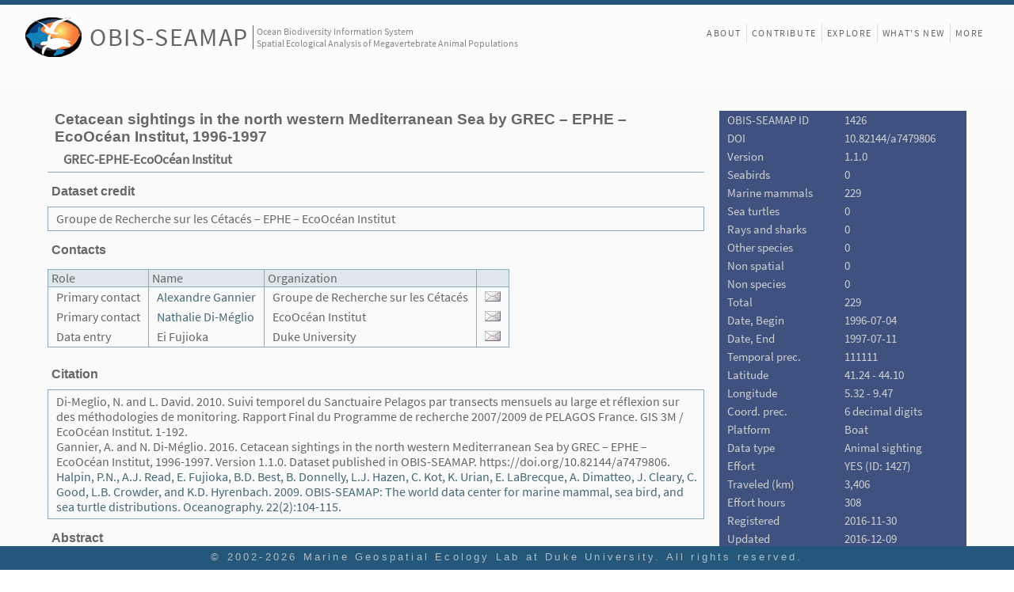

--- FILE ---
content_type: text/html; charset=UTF-8
request_url: https://seamap.env.duke.edu/dataset/1426/html
body_size: 7368
content:
<!-- property state exists and not draft: findable:https://doi.org/10.82144/a7479806-->


<!DOCTYPE html>
<html lang="en">
<head>
<meta charset="utf-8" />
<title>OBIS-SEAMAP Dataset - Cetacean sightings in the north western Mediterranean Sea by GREC – EPHE – EcoOcéan Institut,  1996-1997</title>

<link rel="stylesheet" href="/js/extjs-4.1.0/resources/css/ext-all.css" />
<!-- <link rel="Stylesheet" href="/styles/main.css?revision=73517" /> -->
<!-- <link rel="stylesheet" href="/styles/frontpage_cover.css?revision=73517" /> -->
<link rel="stylesheet" href="/styles/landing.css?revision=73517" />
<link rel="stylesheet" href="/styles/content_v4_1.css?revision=73517" />

<style>

</style>
<!--  schema.org metadata in JSON-LD format -->
<script type="application/ld+json">
{
  "@context": "https://schema.org/",
  "@type": "Dataset",
  "@id": "https://doi.org/10.82144/a7479806",
  "http://purl.org/dc/terms/conformsTo": {
    "@type": "CreativeWork",
    "@id": "https://bioschemas.org/profiles/Dataset/1.0-RELEASE"
  },
  "identifier": [
  {"url":"https://doi.org/10.82144/a7479806","@type":"PropertyValue","value":"doi:10.82144/a7479806","propertyID":"https://registry.identifiers.org/registry/doi"},{"url":"https://seamap.env.duke.edu/dataset/1426","@type":"PropertyValue","value":"doi:https://seamap.env.duke.edu/dataset/1426","propertyID":"OBIS-SEAMAP DatasetID"}
  ],
  "url": "https://seamap.env.duke.edu/dataset/1426",
  "name": "Cetacean sightings in the north western Mediterranean Sea by GREC \u2013 EPHE \u2013 EcoOc\u00e9an Institut,  1996-1997",
  "author": [
    {
    "@type": "Person",
    "name": "Nathalie Di-M\u00e9glio",
    "email": "ecoocean@wanadoo.fr",
    "jobTitle": [
        "Primary contact"
    ],
    "address": {
        "@type": "PostalAddress",
        "streetAddress": []
    },
    "affiliation": {
        "@type": "Organization",
        "name": "EcoOc\u00e9an Institut"
    }
},{
    "@type": "Person",
    "name": "Alexandre Gannier",
    "email": "a_o.gannier@sfr.fr",
    "jobTitle": [
        "Primary contact"
    ],
    "address": {
        "@type": "PostalAddress",
        "streetAddress": []
    },
    "affiliation": {
        "@type": "Organization",
        "name": "Groupe de Recherche sur les C\u00e9tac\u00e9s"
    }
}
  ],
  "creator": [
    {
    "@type": "Person",
    "name": "Nathalie Di-M\u00e9glio",
    "email": "ecoocean@wanadoo.fr",
    "jobTitle": [
        "Primary contact"
    ],
    "address": {
        "@type": "PostalAddress",
        "streetAddress": []
    },
    "affiliation": {
        "@type": "Organization",
        "name": "EcoOc\u00e9an Institut"
    }
},{
    "@type": "Person",
    "name": "Alexandre Gannier",
    "email": "a_o.gannier@sfr.fr",
    "jobTitle": [
        "Primary contact"
    ],
    "address": {
        "@type": "PostalAddress",
        "streetAddress": []
    },
    "affiliation": {
        "@type": "Organization",
        "name": "Groupe de Recherche sur les C\u00e9tac\u00e9s"
    }
}
  ],
  "description": "Original provider:\nGREC-EPHE-EcoOc\u00e9an Institut\n\nDataset credits:\nGroupe de Recherche sur les C\u00e9tac\u00e9s \u2013 EPHE \u2013 EcoOc\u00e9an Institut\n\nAbstract:\nGroupe de Recherche sur les C\u00e9tac\u00e9s (GREC) is a non-profit fully benevolent research organization which was created in 1991 in Antibes (France).. GREC is totally independent from governmental organizations.\r\n\r\nGREC has organized, or formally participated to, numerous boat surveys in:\r\n- western and eastern Mediterranean\r\n- north eastern Atlantic\r\n- French Polynesia\r\n- French West Indies\r\nMost of the surveys were carried out in a 'combined visual\/acoustic' mode, with a towed hydrophone.\r\nGREC members are authors or co-authors of more than 30 scientific papers.\r\n\r\nEcoOc\u00e9an Institut is a non-governmental organization, with professional researchers working in the north-western Mediterranean Sea on cetaceans, turtles and seabirds since 1994. Campaigns at sea are dedicated to data collection (marine animals, maritime traffic, marine debris) and the research methods used are mainly \"line transect\" and \"photo-identification.\"\n",
  "license": "https://seamap.env.duke.edu/content/license_permission",
  "inLanguage": "eng",
  "version": "1.1.0",
  "datePublished": "2016-11-30T00:00:00-05:00",
  "dateModified": "2016-12-09T09:57:59-05:00",
  "publisher": {
    "@type": "Organization",
    "name": "OBIS-SEAMAP",
    "url": "https://seamap.env.duke.edu"
  },
  "provider": {
    "@type": "Organization",
    "name": "OBIS-SEAMAP",
    "url": "https://seamap.env.duke.edu",
    "logo": "https://seamap.env.duke.edu/icons/seamap_logo_72x50.png",
    "email": "seamap-contact@duke.edu"
  },
  "keywords": [
    {"@type":"DefinedTerm","name":"Occurrence","inDefinedTermSet":"http://rs.gbif.org/vocabulary/gbif/dataset_type.xml"},{"@type":"DefinedTerm","name":"Observation","inDefinedTermSet":"http://rs.gbif.org/vocabulary/gbif/dataset_subtype.xml"},
    "Marine Biology","Visual sighting","Marine Animal Survey","Marine mammals","Visual Sighting","Vessel",
    "Baleen whales","Fin whale","Dolphins","Long-finned pilot whale","Risso's dolphin","Sperm whale","Striped dolphin","Common bottlenose dolphin","Cuvier's beaked whale",
    "Oceans","Mediterranean"
  ],
  "hasPart": {
  	"@type": "CreativeWork",
  	"name": "Change History",
  	"description": "Record of version changes and update notes for this dataset.",
  	"url": "https://seamap.env.duke.edu/dataset/1426/changelog"
  },
  "temporalCoverage": "1996-07-04/1997-07-11",
  "spatialCoverage": {
    "@type": "Place",
    "geo": {
      "@type": "GeoShape",
      "box": "41.243 5.3215 44.096167 9.471"
    }
  },
  "distribution" : [
  	{"@type":"DataDownload","contentUrl":"https://seamap.env.duke.edu/dataset/1426/eml","encodingFormat":"application/xml"},{"@type":"DataDownload","contentUrl":"https://seamap.env.duke.edu/dataset/1426/fgdc","encodingFormat":"application/xml"}
  ]
}</script>
</head>

<body class="x-body standalone">
<!-- Main frame covering the entire browser window -->
<div id="div_main_frame" class="transitionReady">

<!-- Header with SEAMAP logo and menu at the right side -->
<!-- Logo at the left side -->
<div id="header">
	<div id="header-fill">
		<div id="logo" class="logo">
			<div class="seamap-logo-frame" onclick="window.location.href='/'">
				<img src="/icons/seamap_logo_72x50.png">
			</div>
			<div class="seamap-title">
				<a href="/" title="Welcome to OBIS-SEAMAP!">OBIS-SEAMAP</a>
			</div>
			<div class="seamap-subtitle">
				Ocean Biodiversity Information System<br>Spatial Ecological Analysis of Megavertebrate Animal Populations
			</div>
		</div>
	</div>
			
	<!-- sub menu at the right side -->
	<header id="mainMenu">
		<nav id="nav">
			<ul style="display: flex;">
				<li style="border:none;"><a class="" href="/content/about">About</a></li>
								<li><a href="/content/provider_faq">Contribute</a></li>
                	
				<li class="hidden-in-small-device hidden-on-landing"><a href="/explore">Explore</a></li>
				<li><a href="/content/news">What's New</a></li>
								<li><a href="/content/front_more">More</a></li>
                				
								
			</ul>
				
		</nav>
	</header>
	
	<div id="header-sub" style="display: none;">
		<div id="header-sub-fill">&nbsp;</div>
		<div id="subMenuFrame" class="subMenu-loggedin">
			<div id="subMenu">
				<div class="menuItem" style=""><div class="button" onclick="subMenuClicked(this, 'content/termsofuse');/*open_download_window('termsofuse');*/">Terms of Use</div></div>
				<div class="menuItem"><div class="button" onclick="subMenuClicked(this, 'contact-us');">Contact us</div></div>
			   	<hr style="margin:0; visibility:hidden;">
				<div class="menuItem" style="margin-right: 5px;"><div class="button" title="Manage datasets, accounts etc" onclick="subMenuClicked(this, 'admin');">Manage</div></div>
   				<div class="menuItem">Ei Fujioka (<a title="Log out" href="/?logout=1">Log out</a>)</div>
   			</div>		
		</div>
	</div>
</div>	<!-- End of header -->

<!-- main content -->
<div class='metadata-main'>

<!-- Dataset name and provider name -->
<table style="margin-bottom: 20px;">
<tr>
<td valign="top">
	<div style="border-bottom: 1px solid #8CACBB;">
		<h1 style="border:none; margin-bottom: 0;">Cetacean sightings in the north western Mediterranean Sea by GREC – EPHE – EcoOcéan Institut,  1996-1997</h1>
		<h2 style="padding-left:20px;padding-top: 0;font-size: 1.1em;padding-bottom: 5px;">GREC-EPHE-EcoOcéan Institut</h2>	
	</div>
	
	<table>
	<tr><td>
		<h3>Dataset credit</h3>
			<div class="description">Groupe de Recherche sur les Cétacés – EPHE – EcoOcéan Institut</div>
	</td></tr>
	<tr><td>
		<h3>Contacts</h3>
			<table class="listing">
			<thead><tr><th>Role</th><th>Name</th><th>Organization</th><th>&nbsp;</th></tr></thead>
			<tbody>
				<tr>
				<td>Primary contact</td>
				<td><a href='/provider/225' target='contact'>Alexandre Gannier</a></td>
				<td>Groupe de Recherche sur les Cétacés</td>
				<td align="center"><a href='mailto:a_o.gannier@sfr.fr' title='bring up a new message with your default mail client'><img src='/icons/icon_email.gif'></a></td>
			</tr>
				<tr>
				<td>Primary contact</td>
				<td><a href='/provider/804' target='contact'>Nathalie Di-Méglio</a></td>
				<td>EcoOcéan Institut</td>
				<td align="center"><a href='mailto:ecoocean@wanadoo.fr' title='bring up a new message with your default mail client'><img src='/icons/icon_email.gif'></a></td>
			</tr>
				<tr>
				<td>Data entry</td>
				<td>Ei Fujioka</td>
				<td>Duke University</td>
				<td align="center"><a href='mailto:efujioka@duke.edu' title='bring up a new message with your default mail client'><img src='/icons/icon_email.gif'></a></td>
			</tr>
				</tbody>
			</table>	<!-- End of contacts -->
	</td></tr>
	
	<tr><td>
		<h3>Citation</h3>
		  <div class="description">
		  <div class='citation'>Di-Meglio, N. and L. David. 2010. Suivi temporel du Sanctuaire Pelagos par transects mensuels au large et réflexion sur des méthodologies de monitoring. Rapport Final du Programme de recherche 2007/2009 de PELAGOS France. GIS 3M / EcoOcéan Institut. 1-192. </div><div class='citation'>Gannier, A. and N. Di-Méglio. 2016. Cetacean sightings in the north western Mediterranean Sea by GREC – EPHE – EcoOcéan Institut,  1996-1997. Version 1.1.0. Dataset published in OBIS-SEAMAP. https://doi.org/10.82144/a7479806.</div><div class='citation'><a href='http://www.tos.org/oceanography/article/obis-seamap-the-world-data-center-for-marine-mammal-sea-bird-and-sea-turtle' target='_blank'>Halpin, P.N., A.J. Read, E. Fujioka, B.D. Best, B. Donnelly, L.J. Hazen, C. Kot, K. Urian, E. LaBrecque, A. Dimatteo, J. Cleary, C. Good, L.B. Crowder, and K.D. Hyrenbach. 2009. OBIS-SEAMAP: The world data center for marine mammal, sea bird, and sea turtle distributions. Oceanography. 22(2):104-115. </a></div></div>
	</td></tr>	<!-- End of citation -->
		
	<tr><td>
		<h3>Abstract</h3>
			<div class="description">Groupe de Recherche sur les Cétacés (GREC) is a non-profit fully benevolent research organization which was created in 1991 in Antibes (France).. GREC is totally independent from governmental organizations.<br/><br/>GREC has organized, or formally participated to, numerous boat surveys in:<br/>- western and eastern Mediterranean<br/>- north eastern Atlantic<br/>- French Polynesia<br/>- French West Indies<br/>Most of the surveys were carried out in a 'combined visual/acoustic' mode, with a towed hydrophone.<br/>GREC members are authors or co-authors of more than 30 scientific papers.<br/><br/>EcoOcéan Institut is a non-governmental organization, with professional researchers working in the north-western Mediterranean Sea on cetaceans, turtles and seabirds since 1994. Campaigns at sea are dedicated to data collection (marine animals, maritime traffic, marine debris) and the research methods used are mainly "line transect" and "photo-identification."</div>
	</td></tr>
	<tr><td>
		<h3>Purpose</h3>
			<div class="description">Groupe de Recherche sur les Cétacés (GREC) is devoted to cetacean research for conservation, with a sighting and effort data base supplemented by many underwater noise recordings, and opportunistic photo-identification material on several species. Groupe de Recherche sur les Cétacés shares data with partner researchers on the basis of 'dear colleague' agreements.<br/>EcoOcéan Institut contributes to the growing knowledge on vertebrates of the Mediterranean Sea aiming for their protection. We work on subjects like ecology, distribution, and monitoring the impact of human activities (bycatch, ship strike, disturbance by leisure vessels). We also work with marine protected area managers and decision makers at a local, national or international level</div>
	</td></tr>
	<tr><td>
		<h3>Supplemental information</h3>
			<div class="description">[2016-12-09] The Tursiops truncatus sighting on 7/9/1997 at 12:59:00 was moved from the GREC Tursiops sightings in the Mediterranean 1988-2010 dataset ((http://seamap.env.duke.edu/dataset/814) to this dataset by request from the provider (to clarify the ownership of the data).<br/><br/>Both 1996 and 1997 surveys include acoustic material. Contact Groupe de Recherche sur les Cétacés for information on these data.<br/><br/>Currently, only cetacean sightings have been included in OBIS-SEAMAP, but the full dataset includes seabirds, sea turtles and sunfish, along with the effort tracks. Contact EcoOcéan Institut for these data.<br/><br/>Additional references:<br/>Gannier A., Drouot V. & Goold J.C., 2002. Distribution and relative abundance of the sperm whale in the Mediterranean Sea. Marine Ecology Progress Series 243: 281-293.<br/><br/>Gannier A. & Epinat J., 2008. Cuvier's beaked whale distribution in the Mediterranean Sea: results from small boat surveys 1996-2007. Journal of Marine Biological Association of UK 88: 1145-1151.<br/><br/>Gannier A., 2011. Using existing data and focused surveys to highlight Cuvier's beaked whales favourable areas: a case study in the central Tyrrhenian Sea. Marine Pollution Bulletin 63: 10-17.<br/><br/>Azzolin M., A. Gannier, M. Lammers, J. Oswald, E. Papale, G. Buscaino, G. Buffa, S. Mazzola, C. Giacoma, 2014. Combining whistles acoustic parameters to discriminate Mediterranean odontocetes for their passive acoustic monitoring. J. Acoust. Soc. Am.  135(1): 502-512</div>
	</td></tr>
	<tr><td>
		<h3>Change History</h3>
			<div class="description">
				<p>The dataset has been updated over time as outlined below. Each entry includes the version number, release date, type of change, and a short description.</p>
				<div class="changelog">
					- <strong>1.1.0</strong> (2016-12-09) - Update<ul class='changelog'><li>The Tursiops truncatus sighting on 7/9/1997 at 12:59:00 was moved from the GREC Tursiops sightings in the Mediterranean 1988-2010 dataset ((http://seamap.env.duke.edu/dataset/814) to this dataset by request from the provider (to clarify the ownership of the data).</li></ul>- <strong>1.0.0</strong> (2016-11-30) - Initial<ul class='changelog'><li>Initial release</li></ul>				</div>
			</div>
	</td></tr>	
	<tr><td>
		<h3>References</h3>
			<div class="description">
			 			 <div class='citation'>Di-Meglio, N. and L. David. 2010. Suivi temporel du Sanctuaire Pelagos par transects mensuels au large et réflexion sur des méthodologies de monitoring. Rapport Final du Programme de recherche 2007/2009 de PELAGOS France. GIS 3M / EcoOcéan Institut. 1-192. </div><div class='citation'>David, L., S. Alleaume and C. Guinet. 2011. High risk areas of collision between fin whales and ferries in the north-western Mediterranean Sea. Journal of Marine Animals and Their Environment. 4(1):17-28. </div><div class='citation'><a href='https://doi.org/10.82144/a7479806' target='_blank'>Gannier, A. and N. Di-Méglio. 2016. Cetacean sightings in the north western Mediterranean Sea by GREC – EPHE – EcoOcéan Institut,  1996-1997. OBIS-SEAMAP. 1426. </a></div>			</div>
	</td></tr>
	<tr><td>
		<h3>Attributes</h3>
				<div class="description">
		<h4>Overview</h4>
			<p>This section explains attributes included in the original dataset.
OBIS-SEAMAP restricts the attributes available to the public to date/time, lat/lon and species names/counts only.
Should you need other attributes described here, you are encouraged to contact the data provider.			</p>
			<p>Attributes described below represent those in the original dataset provided by the provider.<br/>
						Only minimum required attributes are visible and downloadable online. Other attributes may be obtained upon provider's permission.
						</p>
			
		<h4>Attributes in dataset</h4>
		<table class="listing" style="border: 0px; solid; margin-top:5px; margin-left:5px; border: 1px solid #8CACBB;">
			<thead>
				<tr><th>Attribute (table column)</th><th>Description</th></tr>
			</thead>
			<tbody>
	
<tr><td>oid</td><td>Unique ID number (generated by OBIS-SEAMAP)</td></tr>
<tr><td>owner</td><td>Owner of the data</td></tr>
<tr><td>provider</td><td>Provider</td></tr>
<tr><td>latitude</td><td>Latitude in decimal degrees</td></tr>
<tr><td>lat_dir</td><td>Always N</td></tr>
<tr><td>longitude</td><td>Longitude in decimal degrees</td></tr>
<tr><td>long_dir</td><td>Always E</td></tr>
<tr><td>day</td><td>Day</td></tr>
<tr><td>month</td><td>Month</td></tr>
<tr><td>year</td><td>Year</td></tr>
<tr><td>obs_date</td><td>Date of the sighting</td></tr>
<tr><td>local_time</td><td>Time of the sighting in original string</td></tr>
<tr><td>obs_time</td><td>Time of the sighting (local time zone)</td></tr>
<tr><td>sp_obs</td><td>Species name recorded (usually scientific name)</td></tr>
<tr><td>common_name</td><td>Species common name recorded</td></tr>
<tr><td>sp_tsn</td><td>ITIS Taxonomic Serial Number added by OBIS-SEAMAP</td></tr>
<tr><td>obs_count</td><td>Group size is not available.</td></tr>
<tr><td>geom</td><td>Geometry field added by OBIS-SEAMAP</td></tr>			</tbody>
		</table>
		</div> <!-- end of attributes -->
	</td></tr>
	</table>
</td>

<!-- Summary box to the right -->
<td valign="top">
	<div class='summary_box'>

    	<table>
		<tr><td class="nowrap">OBIS-SEAMAP ID</td><td>1426</td></tr>
				<tr><td class="nowrap">DOI</td><td><a href='https://doi.org/10.82144/a7479806' target='_blank'>10.82144/a7479806</a></td></tr>
				<tr><td class="nowrap">Version</td><td>1.1.0</td></tr>
		<tr><td>Seabirds</td><td>0</td></tr>
		<tr><td class="nowrap">Marine mammals</td><td>229</td></tr>
		<tr><td>Sea turtles</td><td>0</td></tr>
		<tr><td>Rays and sharks</td><td>0</td></tr>
		<tr><td>Other species</td><td>0</td></tr>
		<tr><td>Non spatial</td><td>0</td></tr>
		<tr><td>Non species</td><td>0</td></tr>
		<tr><td>Total</td><td>229</td></tr>
		<tr><td class="nowrap">Date, Begin</td><td class="nowrap">1996-07-04</td></tr>
		<tr><td>Date, End</td><td class="nowrap">1997-07-11</td></tr>
		<tr><td>Temporal prec.</td><td class="nowrap">111111</td></tr>
		<tr><td>Latitude</td><td>41.24 - 44.10</td></tr>
		<tr><td>Longitude</td><td>5.32 - 9.47</td></tr>
		<tr><td>Coord.  prec.</td><td class="nowrap">6 decimal digits</td></tr>
		<!-- <tr><td>Extent</td><td>(41, 5) - (44, 9)</td></tr> -->
		<tr><td>Platform</td><td class="nowrap">Boat</td></tr>
		<tr><td>Data type</td><td class="nowrap">Animal sighting</td></tr>
		<tr><td>Effort</td><td class="nowrap">YES (ID: 1427)</td></tr>
				<tr><td>Traveled (km)</td><td class="nowrap">3,406</td></tr>
			<tr><td>Effort hours</td><td class="nowrap">308</td></tr>
	
		<tr><td>Registered</td><td>2016-11-30</td></tr>
		<tr><td>Updated</td><td>2016-12-09</td></tr>
		<tr><td>Status</td><td>Published</td></tr>
		<tr><td nowrap>Sharing policy<a href="/content/provider_faq#sharing-policy" target="_blank"><img style="width: 16px; vertical-align:bottom; margin-left: 4px;" src="/icons/icon_info_v3.png" /></a></td><td>
		Permission required</td></tr>
		
				
		<tr><td>Shared with</td>
		  <td>
		      None		  </td></tr>
		  <!-- <tr><td colspan="2">See metadata in <a href="/dataset/1426/html" target="_blank">static HTML</a></td></tr> -->
		  <tr><td colspan="2">Metadata in <a href="/dataset/1426/html" target="_blank">static HTML</a> / <a href="/dataset/1426/fgdc" target="_blank" title="in XML">FGDC</a> / <a href="/dataset/1426/eml" target="_blank" title="in XML">EML</a></a></td></tr>
		  <tr><td colspan="2" style='padding-bottom:8px'><a href="/dataset/1426/statistics" target="_blank">See download history / statistics</a></td></tr>
		
	</table>	
	</div>	<!-- End of dataset info table -->
</td>
</tr>
</table>
	
<div class="main-footer">
	<div class="mgel-logo">
		<a href="https://mgel.env.duke.edu"><img src="/images/logos/logo_MGEL_square_2015.png" /></a>
	</div>
	<!-- 
	<div class="funded-by"><span>Funded by:</span>
		<div>
			<a href="https://sloan.org/" target="_blank"><img title="Alfred P. Sloan Foundation" src="/images/providers/logo_sloan_foundation.png"></a>
			<a href="https://www.nsf.gov/" target="_blank"><img title="National Science Foundation" src="/images/providers/nsf_logo_large_cr.png"></a>
			<a href="https://www.nopp.org/" target="_blank"><img title="National Oceanographic Partnership Program" src="/images/providers/NOPP_logo_H_web_cr.png"></a>
			<a href="https://nps.edu/" target="_blank"><img title="Naval Postgraduate School" src="/images/providers/logo_nps.jpg"></a>
		</div>
	</div>
	 -->
	<div style="display: flex;">
		<div class="footer-links" style="border-right: 1px dotted #bbb;">
			<div><a href="/species/list">Species</a></div>
			<div><a href="/dataset/list">Datasets</a></div>
			<div><a href="/contributor/list">Contributors</a></div>
		</div>	 
		<div class="footer-links">
			<div><a href="/content/termsofuse">Terms of Use</a></div>
			<div><a href="/contact-us">Contact Us</a></div>
			<div><a href="/content/user_faq">User FAQ</a></div>
			<div><a href="/content/provider_faq">Contributor FAQ</a></div>
		</div>
	</div>
</div>	
		
</div>	<!-- End of main content -->
</div>
<div id="coverContent">
	<div class="news-popup-close"><img class="button" src="/icons/icon_close_popup.gif" title="Close" onclick="Ext.get('coverContent').removeCls('visible');" /></div>
	<div id="coverContentStatic" class="static-content"></div>
</div>

<!-- Footer -->
<div id="footerFrame">
    <div style="display:flex; flex-direction:column; align-items:center;">
        <footer id="footer">
        	<p class="copyright">© 2002-2026 <a href="http://mgel.env.duke.edu" target="_blank">Marine Geospatial Ecology Lab at Duke University</a>. All rights reserved. </p>
        	        </footer>
    </div>
</div>
 
 
<script>
(function(i,s,o,g,r,a,m){i['GoogleAnalyticsObject']=r;i[r]=i[r]||function(){
	(i[r].q=i[r].q||[]).push(arguments)},i[r].l=1*new Date();a=s.createElement(o),
	m=s.getElementsByTagName(o)[0];a.async=1;a.src=g;m.parentNode.insertBefore(a,m)
})(window,document,'script','//www.google-analytics.com/analytics.js','ga');

ga('create', 'UA-13110933-1', 'duke.edu');
ga('send', 'pageview');
</script>
</body>
</html>


--- FILE ---
content_type: text/css
request_url: https://seamap.env.duke.edu/styles/landing.css?revision=73517
body_size: 8799
content:
@CHARSET "UTF-8";
@import url("font-Source_Sans_Pro-base64.css");
@import url('https://fonts.googleapis.com/css2?family=Archivo+Black&display=swap');	/* https://fonts.google.com/specimen/Archivo+Black?category=Sans+Serif&thickness=8&preview.text=The%20World%20Database%20for%20Marine%20Mammal,%20Seabird&preview.text_type=custom#standard-styles */

@keyframes createBox {
  from {
    transform: scale(0);
	opacity: 0;
  }
  to {
    transform: scale(1);
  	opacity: 1;
  }
}

@keyframes appear {
  from { opacity: : 0 }
  to { opacity: 1 }
}

@keyframes changeBg{	
	/* Chrome has a fading effect when the background image is changed. To elimimate this effect, 
	insert the same image with just 1% earlier before the next image.
	So, only 1% of the animation time (e.g. 30 seconds) is taken for the fading effect. 
	*/
   0%,100% {background-image: url(/cache/pages/partner_OBIS/wms_map_all.png);}
   14% {background-image: url(/cache/pages/partner_OBIS/wms_map_all.png);}
   15% {background-image: url(/cache/pages/partner_ACCOBAMS/wms_map_all.png);}
   29% {background-image: url(/cache/pages/partner_ACCOBAMS/wms_map_all.png);}
   30% {background-image: url(/cache/pages/partner_HAPPYWHALE/wms_map_all.png);}
   44% {background-image: url(/cache/pages/partner_HAPPYWHALE/wms_map_all.png);}
   45% {background-image: url(/cache/pages/partner_NAVY/wms_map_all.png);}
   59% {background-image: url(/cache/pages/partner_NAVY/wms_map_all.png);}
   60% {background-image: url(/cache/pages/partner_STAT/wms_map_all.png);}
   74% {background-image: url(/cache/pages/partner_STAT/wms_map_all.png);}
   75% {background-image: url(/cache/pages/partner_TETHYS/wms_map_all.png);}
   89% {background-image: url(/cache/pages/partner_TETHYS/wms_map_all.png);}
   90% {background-image: url(/cache/pages/partner_MMC/wms_map_all.png);}
   99% {background-image: url(/cache/pages/partner_MMC/wms_map_all.png);}
}
@keyframes changeLabel{
   0%,100% {background-image: url(/html/content/flipping_cards/collabo/collaboration_label_OBIS.png);}
   14% {background-image: url(/html/content/flipping_cards/collabo/collaboration_label_OBIS.png);}
   15% {background-image: url(/html/content/flipping_cards/collabo/collaboration_label_ACCOBAMS.png);}
   29% {background-image: url(/html/content/flipping_cards/collabo/collaboration_label_ACCOBAMS.png);}
   30% {background-image: url(/html/content/flipping_cards/collabo/collaboration_label_Happywhale.png);}
   44% {background-image: url(/html/content/flipping_cards/collabo/collaboration_label_Happywhale.png);}
   45% {background-image: url(/html/content/flipping_cards/collabo/collaboration_label_Navy.png);}
   59% {background-image: url(/html/content/flipping_cards/collabo/collaboration_label_Navy.png);}
   60% {background-image: url(/html/content/flipping_cards/collabo/collaboration_label_STAT.png);}
   74% {background-image: url(/html/content/flipping_cards/collabo/collaboration_label_STAT.png);}
   75% {background-image: url(/html/content/flipping_cards/collabo/collaboration_label_Tethys.png);}
   89% {background-image: url(/html/content/flipping_cards/collabo/collaboration_label_Tethys.png);}
   90% {background-image: url(/html/content/flipping_cards/collabo/collaboration_label_MMC.png);}
   99% {background-image: url(/html/content/flipping_cards/collabo/collaboration_label_MMC.png);}
}

@keyframes changeBgApps{	
   0%,100% {background-image: url(/html/content/flipping_cards/apps/flipping_card_apps_swot.png);}
   19% {background-image: url(/html/content/flipping_cards/apps/flipping_card_apps_swot.png);}
   20% {background-image: url(/html/content/flipping_cards/apps/flipping_card_apps_widecast.png);}
   35% {background-image: url(/html/content/flipping_cards/apps/flipping_card_apps_widecast.png);}
   36% {background-image: url(/html/content/flipping_cards/apps/flipping_card_apps_mabdc.png);}
   51% {background-image: url(/html/content/flipping_cards/apps/flipping_card_apps_mabdc.png);}
   52% {background-image: url(/html/content/flipping_cards/apps/flipping_card_apps_gomdis.png);}
   67% {background-image: url(/html/content/flipping_cards/apps/flipping_card_apps_gomdis.png);}
   68% {background-image: url(/html/content/flipping_cards/apps/flipping_card_apps_mahwc.png);}
   83% {background-image: url(/html/content/flipping_cards/apps/flipping_card_apps_mahwc.png);}
   84% {background-image: url(/html/content/flipping_cards/apps/flipping_card_apps_bscpc.png);}
   99% {background-image: url(/html/content/flipping_cards/apps/flipping_card_apps_bscpc.png);}
}
@keyframes changeLabelApps {
   0%,100% {background-image: url(/html/content/flipping_cards/apps/flipping_card_apps_swot_label.png);}
   19% {background-image: url(/html/content/flipping_cards/apps/flipping_card_apps_swot_label.png);}
   20% {background-image: url(/html/content/flipping_cards/apps/flipping_card_apps_widecast_label.png);}
   35% {background-image: url(/html/content/flipping_cards/apps/flipping_card_apps_widecast_label.png);}
   36% {background-image: url(/html/content/flipping_cards/apps/flipping_card_apps_mabdc_label.png);}
   51% {background-image: url(/html/content/flipping_cards/apps/flipping_card_apps_mabdc_label.png);}
   52% {background-image: url(/html/content/flipping_cards/apps/flipping_card_apps_gomdis_label.png);}
   67% {background-image: url(/html/content/flipping_cards/apps/flipping_card_apps_gomdis_label.png);}
   68% {background-image: url(/html/content/flipping_cards/apps/flipping_card_apps_mahwc_label.png);}
   83% {background-image: url(/html/content/flipping_cards/apps/flipping_card_apps_mahwc_label.png);}
   84% {background-image: url(/html/content/flipping_cards/apps/flipping_card_apps_bscpc_label.png);}
   99% {background-image: url(/html/content/flipping_cards/apps/flipping_card_apps_bscpc_label.png);}
}

@keyframes changeBgModels {	
   0%,100% {background-image: url(/html/content/flipping_cards/models/modeling_projects_light.png);}
   33% {background-image: url(/html/content/flipping_cards/models/modeling_projects_light.png);}
   /*34% {background-image: url(/html/content/flipping_cards/models/flipping_card_models_usecgom.png);}
   66% {background-image: url(/html/content/flipping_cards/models/flipping_card_models_usecgom.png);}*/
   34% {background-image: url(/html/content/flipping_cards/models/flipping_card_models_ec.png);}
   66% {background-image: url(/html/content/flipping_cards/models/flipping_card_models_ec.png);}
   /*34% {background-image: url(/html/content/flipping_cards/models/flipping_card_models_gom.png);}
   66% {background-image: url(/html/content/flipping_cards/models/flipping_card_models_gom.png);}*/
   67% {background-image: url(/html/content/flipping_cards/models/flipping_card_models_pacgoa.png);}
   99% {background-image: url(/html/content/flipping_cards/models/flipping_card_models_pacgoa.png);}
}
@keyframes changeLabelModels {
   0%,100% {background-image: url(/html/content/flipping_cards/models/modeling_projects_light_label.png);}
   33% {background-image: url(/html/content/flipping_cards/models/modeling_projects_light_label.png);}
   /*34% {background-image: url(/html/content/flipping_cards/models/flipping_card_models_usecgom_label.png);}
   66% {background-image: url(/html/content/flipping_cards/models/flipping_card_models_usecgom_label.png);}*/
   34% {background-image: url(/html/content/flipping_cards/models/flipping_card_models_ec_label.png);}
   66% {background-image: url(/html/content/flipping_cards/models/flipping_card_models_ec_label.png);}
   /*34% {background-image: url(/html/content/flipping_cards/models/flipping_card_models_gom_label.png);}
   66% {background-image: url(/html/content/flipping_cards/models/flipping_card_models_gom_label.png);}*/
   67% {background-image: url(/html/content/flipping_cards/models/flipping_card_models_pacgoa_label.png);}
   99% {background-image: url(/html/content/flipping_cards/models/flipping_card_models_pacgoa_label.png);}
}

@keyframes changeBgNewDatasets {	
   0%,100% {background-image: url(/html/content/flipping_cards/new_datasets/latest_5_datasets.png);}
   19% {background-image: url(/html/content/flipping_cards/new_datasets/latest_5_datasets.png);}
   20% {background-image: url(/html/content/flipping_cards/new_datasets/updated_dataset_1.png);}
   35% {background-image: url(/html/content/flipping_cards/new_datasets/updated_dataset_1.png);}
   36% {background-image: url(/html/content/flipping_cards/new_datasets/updated_dataset_2.png);}
   51% {background-image: url(/html/content/flipping_cards/new_datasets/updated_dataset_2.png);}
   52% {background-image: url(/html/content/flipping_cards/new_datasets/updated_dataset_3.png);}
   67% {background-image: url(/html/content/flipping_cards/new_datasets/updated_dataset_3.png);}
   68% {background-image: url(/html/content/flipping_cards/new_datasets/updated_dataset_4.png);}
   83% {background-image: url(/html/content/flipping_cards/new_datasets/updated_dataset_4.png);}
   84% {background-image: url(/html/content/flipping_cards/new_datasets/updated_dataset_5.png);}
   99% {background-image: url(/html/content/flipping_cards/new_datasets/updated_dataset_5.png);}
}
@keyframes changeLabelNewDatasets {
   0%,100% {background-image: url(/html/content/flipping_cards/new_datasets/latest_5_datasets_label.png?v=1);}
   19% {background-image: url(/html/content/flipping_cards/new_datasets/latest_5_datasets_label.png?v=1);}
   20% {background-image: url(/html/content/flipping_cards/new_datasets/updated_dataset_1_label.png?v=1);}
   35% {background-image: url(/html/content/flipping_cards/new_datasets/updated_dataset_1_label.png?v=1);}
   36% {background-image: url(/html/content/flipping_cards/new_datasets/updated_dataset_2_label.png?v=1);}
   51% {background-image: url(/html/content/flipping_cards/new_datasets/updated_dataset_2_label.png?v=1);}
   52% {background-image: url(/html/content/flipping_cards/new_datasets/updated_dataset_3_label.png?v=1);}
   67% {background-image: url(/html/content/flipping_cards/new_datasets/updated_dataset_3_label.png?v=1);}
   68% {background-image: url(/html/content/flipping_cards/new_datasets/updated_dataset_4_label.png?v=1);}
   83% {background-image: url(/html/content/flipping_cards/new_datasets/updated_dataset_4_label.png?v=1);}
   84% {background-image: url(/html/content/flipping_cards/new_datasets/updated_dataset_5_label.png?v=1);}
   99% {background-image: url(/html/content/flipping_cards/new_datasets/updated_dataset_5_label.png?v=1);}
}

body {
	margin: 0;
}

.hidden-in-small-device {
	
}

#div_main_frame {
	font-family: "Source Sans Pro", sans-serif;
	color: #777;
	background-color: #fcfcfc;
	display: flex;
	flex-direction: column;
	align-items: center;
	border-top: 6px solid #24577a;
}

#div_map_frame {
	position: relative;
	margin-bottom: 5px;
	padding-left: 9px;
}
#header {
	display: flex;
	justify-content: space-between;
	padding: 1em 0;
	width: 80vw;
	max-width: 1250px;
	height: 80px;
}

#logo {
	display: flex;
}

.seamap-logo-frame {
	margin-top: auto;
	margin-bottom: auto;
	cursor: pointer;
}

.seamap-logo-frame img {
	margin-top: 4px;
}
.seamap-title {
	margin: auto 0px auto 10px;
}

.seamap-title a {
	font-size: 2.7em; 
	text-decoration: none;
	color: #666;
	letter-spacing: 0.05em;
}

.seamap-subtitle {
	font-size: 1.1em;
	margin: auto 0px auto 0.4em;
	padding-left: 0.4em;
	border-left: 1px solid #666;
	color: #888;	
}

#mainMenu {
	display: flex;
	justify-content: flex-end;
	flex-grow: 1;
}

#nav {
	display: block;
	font-size: 1.0em;
	margin-right: 0;
	margin-left: auto;
	margin-top: 12px;
}

#mainMenu nav li {
	border-left: solid 1px #ddd;
	text-transform: uppercase;
	list-style: none;
}

#mainMenu nav a, #mainMenu nav div {
	display: block;
	font-size: 1.1em;
	height: 1.5rem;
	line-height: 1.5rem;
	padding: 0 0.5em;
	letter-spacing: 0.1rem;
	min-width: ;
	border-bottom: 0;
	color: #666;
	cursor: pointer;
	text-decoration: none;
}

#mainMenu nav div:hover {
	color: #EB9900;
}

#mainTitle {
	line-height: 2.2em;
	display: flex;
	flex-direction: column;
	align-items: center;
	justify-content: space-around;
	width: 85vw;
	max-width: 1250px;
	text-align: center;
}

.main-title-div {
	letter-spacing: 0.1em;
	/*background-color: #24577a; This is the original SEAMAP background color */
	background-color: #3b7aa6;
	border-radius: 8px;
	/*padding: 25px 0; disabled on 2021-06-30 */	
	flex: 1 1 auto;
	width: 100%;
	background-image: url(/images/species/humpback-whale-pexels-vanessa-mignon-7334925.jpg);
	background-size: cover;
	background-position: 0px;
	
	/* Added on 2021-06-30 */
	display: flex;
	height: 50vh;
	flex-direction: column;
	justify-content: space-between;
	position: relative;
}

.main-title-div-2 {
	font-size: 2.7em;
	/*font-weight: bold;*/
	letter-spacing: 2px;
	line-height: 1.2em;
	color: #eee;
	/*text-shadow: 2px 3px 0px #555, 5px 7px 0px rgba(10, 10, 10, 0.2);*/
	text-shadow: 1px 0px 1px #555, 0px 1px 1px #666, 2px 1px 1px #555, 1px 2px 1px #666, 3px 2px 1px #555, 2px 3px 1px #666, 4px 3px 1px #555;	
	/* Added on 2021-06-30 */
	margin-top: 0vh;	
	font-family: 'Archivo Black', sans-serif;
}

#main_frame {
	width:80vw;
	height:50vh;
}

.main-content-1, .main-content-2, .main-content-3, .main-content-4, .main-content-5 {
	letter-spacing: 0.05em;
	display: flex;
	width: 100%;
	border-left: 1px solid #eee;
	border-right: 1px solid #eee;
	/*padding: 40px 0;*/
	padding: 20px 0; /* Updated on 2021-06-30 */
}
.main-content-1 {
	justify-content: center;
}

.main-content-4 {
	margin-bottom: 6vh;
}
.content-1-second {
	font-size: 0.85em;
	margin-top: 15px;
	color: #999;
	line-height: 1.1em;
}

.content-1-second p {
	margin-top: 6px;
}
.main-content-2 {
	flex-direction: column;		
}

.main-content-1-left {
	width: 40vw;
	text-align: left;
	font-size: 1.8em;
}
.main-content-1-left > div {
	padding: 0 20px;
}

.taxon-cards, .categorical-card {
	display: flex;
	flex-direction: row;
	justify-content: space-around;
	width: 100%;
	/*margin-top: 25px;*/
	margin-top: 2vh; /* updated on 2021-06-30 */
	font-size: 1.2em;
	line-height: 1.5em;
}
.categorical-card {
	flex-wrap: wrap;
	border: 1.5px solid #ddd;
	margin: 10px 20px;
	border-radius: 10px;
	height: 340px;
}

.flip-card {
	perspective: 1000px;
	transition: width 0.8s ease-in-out 0.8s, height 0.8s ease-in-out 0.8s;
}
.flip-card-inner {
  position: relative;
  width: 100%;
  height: 100%;
  text-align: center;
  transition: transform 0.8s;
  transform-style: preserve-3d;
}
.flip-card:hover {
	width: 220%;
}
.flip-card-datasets:hover, .flip-card-apps:hover {
	height: 400px;
}

.flip-card:hover .flip-card-inner {
  transform: rotateY(180deg);
}
.flip-card:hover .flip-card-back table {
  opacity: 1;
}
.flip-card-front, .flip-card-back {
  position: absolute;
  width: 100%;
  height: 100%;
  -webkit-backface-visibility: hidden; /* Safari */
  backface-visibility: hidden;
  display: flex;
  flex-direction: column;
}
.flip-card-front {
}
.flip-card-back {
  background-color: #f2f4f7;
  transform: rotateY(180deg);
  border-radius: 10px;
  font-size: 1.1em;
}

.flip-card-apps td.subtitle {
	border-bottom: 3px double #ccc;
	font-weight: bold;
	color: #444;
	padding: 2px 0px 0px 10px;
	text-align: left;
}
.categorical-card-label {
	background-color: #9fafc1;
	margin: 0.5em 0 0 1em;
	color: #fbfbfb;
	border-radius: 4px;
	line-height: 1.4em;
	text-transform: uppercase;
	font-size: 1.1em;
}
.categorical-card-1st-half {
	width: 100%;
	height: 42%;
	background-color: #edf0f4;
	border-top-left-radius: 10px;
	border-top-right-radius: 10px;
	background-size: 100%;
	background-repeat: no-repeat;
	background-position-y: center;
}
.categorical-card-title {
	font-weight: bold;
	color: #444;
	padding: 5px 10px;
	font-size: 1.4em;
}

.categorical-card-desc {
	line-height: 1.2em;
	padding: 12px 15px;
	text-align: center;
	font-style: italic;
	font-size: 0.9em;
}
.categorical-card-collabo, .categorical-card-apps, .categorical-card-models, .categorical-card-new-datasets {
	display: flex;
	flex-direction: column;
	justify-content: space-between;
}
.categorical-card-collabo { /* 7 images */
	animation: changeBg 35s ease-in 1.0s 9;
	background-image: url(/cache/pages/partner_OBIS/wms_map_all.png);
}
.collabo-label {
	animation: changeLabel 35s ease-in 1.0s 9;
	background-image: url(/cache/collaboration_label_OBIS.png);
}

.categorical-card-apps { /* 6 images */
	animation: changeBgApps 30s ease-in 1.2s 10;
	background-image: url(/html/content/flipping_cards/apps/seaturtle_and_photoid.png);
}
.apps-label {
	animation: changeLabelApps 30s ease-in 1.2s 10;
	background-image: url(/html/content/flipping_cards/apps/flipping_card_apps_swot_photoid_label.png);
}

.categorical-card-models { /* 3 images */
	animation: changeBgModels 15s ease-in 1.4s 20;
	background-image: url(/images/logos/modeling_projects_light.png);	
}
.models-label {
	animation: changeLabelModels 15s ease-in 1.4s 20;
	background-image: url(/html/content/flipping_cards/models/modeling_projects_light_label.png);
}
.categorical-card-new-datasets { /* 6 images */
	animation: changeBgNewDatasets 30s ease-in 1.4s 10;
	background-image: url(/html/content/flipping_cards/new_datasets/latest_5_datasets.png);
}
.new-datasets-label {
	animation: changeLabelNewDatasets 30s ease-in 1.4s 10;
	background-image: url(/html/content/flipping_cards/new_datasets/latest_5_datasets_label.png?v=1);
}
.collabo-label, .apps-label, .models-label, .new-datasets-label {
	height: 1.2em;
	bottom: 0.2em;
	right: 0.2em;
	width: 5em;
	background-size: 100%;
	background-color: rgba(255, 255, 255, 0.8);
	border-radius: 4px;
	align-self: flex-end;
	margin-bottom: 0.3em;
	margin-right: 0.3em;
}

.categorical-card table {
	margin-top: 10px;
	margin-right: 8px;
	opacity: 0;
	transition: opacity 0.8s ease-in-out 1.3s;
}

.categorical-card ul {
	text-align: left;
	padding-left: 25px;
	padding-right: 5px;
	line-height: 1.3em;
	margin: 2px 0;
}

.categorical-card li {
	list-style-position: outside;
	list-style-type: square;
	letter-spacing: 0.04em;
}

.what-seamap-does {
	line-height: 1.3em;
	padding: 1em 1.5em;
	border-top: 4px solid #4472c4;
	border-bottom-left-radius: 10px;
	font-size: 1.4em;
	border-left: 1px solid #ccc;
	border-right: 1px solid #ccc;
	border-bottom: 1px solid #ccc;
	border-bottom-right-radius: 10px;
	border-top-left-radius: 4px;
	border-top-right-radius: 4px;
	box-shadow: 0px 20px 40px -20px rgba(180, 199, 231, 0.7);
	margin: 0 1em 1em;
	width: 26em;
}

.what-seamap-does p.second {
	border-top: 1px dotted #ddd;
	margin-top: 6px;
	padding-top: 6px;
}

.latest-addition-frame {
	line-height: 1.2em;
	margin-top: 4px;
	color: #444;
	text-shadow: 1px 1px 1px #ddd;
}
.latest-additions {
	font-size: 1.2em;
	font-weight: bold;
	margin-top: 5px;
}

ul.private {
	padding-left: 6px;
}
.categorical-card ul.private > li {
	list-style-position: outside;
	background-image: url(/icons/icon_login5.png);
	letter-spacing: 0.04em;
	background-repeat: no-repeat;
	background-size: 18px;
	list-style: none;
	background-position: -2px 0px;
	padding-left: 20px;
}

.flip-card-back .small-font {
	font-size:0.9em;
	line-height: 1.1em;
}

.taxon-cards > div {
	width: 20vw;
	max-width: 250px;	
}
.categorical-card a, .footer-links a, .content-1-second a, .taxon-card-top-species a, .what-seamap-does a {
	text-decoration: none;
	color: #333 !important;
}

.taxon-card-top-species a {
	pointer-events: none;
}
.taxon-card-top-species:hover a {
	pointer-events: inherit;
}

nav a:hover, .categorical-card a:hover, .explore-button a:hover, .taxon-card-label:hover, 
.footer-links a:hover, .content-1-second a:hover, .taxon-card-top-species a:hover, .what-seamap-does a:hover {
	color: #EB9900 !important;
}

.taxon-card-top-species {
	position: absolute;
	width: 100%;
	height: 100%;
	background-color: #fff;
	opacity: 0;
	transition: visibility 0.5s ease, opacity 2s ease 0.5s;
	padding-top: 2em;
	line-height: 1.3em;
	letter-spacing: 0.02em;
}
.taxon-card-top-species-title {
	font-weight: bold;
	text-decoration: underline;
	margin-bottom: 3px;
}
.taxon-card-top-species:hover {
	opacity: 0.8 !important;
}

.summary-numbers {
	display: flex;
	justify-content: space-around;
	opacity: 0;
	animation: createBox 2s 1 1.5s;
	animation-fill-mode: forwards;
	font-family: 'Archivo Black', sans-serif;
}

.taxon-number {
	opacity: 0;
	animation: createBox 2s 1 2.5s;
	animation-fill-mode: forwards;
}
/*
.taxon-number > span {
	font-size: 1.3em;
}
*/

.taxon-number-count {
	font-weight: bold;
	font-size: 1.2em;
}
.taxon-card-image-frame {
	/*clip-path: circle(128px);*/
	clip-path: circle(8.5vw);
	position: relative;
}
.taxon-card-image-frame img {
	width: 20vw;
	max-width: 250px;
}
.taxon-card-label {
	font-weight: bold;
	font-size: 1.3em;
	cursor: pointer;
}
.taxon-card-copyright {
	position: absolute;
	bottom: 0.5em;
	right: 6em;
	font-size: 0.7em;
	color: #ccc;
	letter-spacing: 0.01em;
}

.count {
	font-size: 2.2em;
	/*font-weight: bold;*/ /* No need to be bold for 'Archivo Black', sans-serif */
	padding: 0 15px;
	color: #444;
}

.count-suffix {
	font-size: 1.4em;
	/*font-weight: bold; */ /* No need to be bold for 'Archivo Black', sans-serif */
	padding: 0 15px;
	color: #666;
}

td.new-dataset-download img {
	width: 18px;
}

img.login {
	height: 15px;
	vertical-align: text-bottom;
	margin-left: 5px;
	width: 20px;
	opacity: 0.9;
}

/* Hexagon grids */
.hexagon {
	position: relative;
	width: 146px;
	height: 80.83px;
	background-color: #ffffff;
	margin: 46px 3px 2px;
	/*border-left: solid 3px #3333;
	border-right: solid 3px #333;*/
	display: flex;
	justify-content: center;
}

.hexagon-second-row {
	margin-left: 78px;
}
.hexagon::before, .hexagon::after {
	content: "";
	position: absolute;
	z-index: 1;
	width: 97.99px;
	height: 97.99px;
	-webkit-transform: scaleY(0.5774) rotate(-45deg);
	-ms-transform: scaleY(0.5774) rotate(-45deg);
	transform: scaleY(0.5774) rotate(-45deg);
	background-color: inherit;
	left: 18.4315px;
}
.hexagon::before {
	top: -49.4975px;
	/*border-top: solid 4.5px #333;
	border-right: solid 4.5px #333;*/
	margin-left: -1px;
	margin-top: -1px;
}
.hexagon::after {
	bottom: -50.497px;
	/*border-bottom: solid 4.5px #333;
	border-left: solid 4.5px #333;*/
	margin-left: -1px;
}

.hexagon-1 {
	border-left: solid 4.5px #4472c4;
	border-right: solid 4.5px #4472c4;
}
.hexagon-1::before {
	border-top: solid 4.5px #4472c4;
	border-right: solid 4.5px #4472c4;
}
.hexagon-1::after {
	border-bottom: solid 4.5px #4472c4;
	border-left: solid 4.5px #4472c4;
}
.hexagon-2 {
	border-left: solid 4.5px #b4c7e7;
	border-right: solid 4.5px #b4c7e7;
}
.hexagon-2::before {
	border-top: solid 4.5px #b4c7e7;
	border-right: solid 4.5px #b4c7e7;
}
.hexagon-2::after {
	border-bottom: solid 4.5px #b4c7e7;
	border-left: solid 4.5px #b4c7e7;
}
.hexagon-3 {
	border-left: solid 4.5px #2f5597;
	border-right: solid 4.5px #2f5597;
}
.hexagon-3::before {
	border-top: solid 4.5px #2f5597;
	border-right: solid 4.5px #2f5597;
}
.hexagon-3::after {
	border-bottom: solid 4.5px #2f5597;
	border-left: solid 4.5px #2f5597;
}
.hexagon-4 {
	border-left: solid 4.5px #dae3f3;
	border-right: solid 4.5px #dae3f3;
}
.hexagon-4::before {
	border-top: solid 4.5px #dae3f3;
	border-right: solid 4.5px #dae3f3;
}
.hexagon-4::after {
	border-bottom: solid 4.5px #dae3f3;
	border-left: solid 4.5px #dae3f3;
}
.hexagon-5 {
	border-left: solid 4.5px #203864;
	border-right: solid 4.5px #203864;
}
.hexagon-5::before {
	border-top: solid 4.5px #203864;
	border-right: solid 4.5px #203864;
}
.hexagon-5::after {
	border-bottom: solid 4.5px #203864;
	border-left: solid 4.5px #203864;
}

.hexagon > div {
	width: 158px;
	background: white;
	z-index: 5;
	margin-top: auto;
	margin-bottom: auto;
	line-height: 1.2em;
	letter-spacing: 0.01em;
	font-size: 1.3em;
}

.content-4-title, .content-5-title {
	text-align: left;
	font-size: 2em;
	margin: 10px 0 30px 0px;
	margin-top: 10px;
	border-top: 1px solid #ccc;
	padding-top: 25px;
	width: 100%;
}

.content-4-frame, .content-5-frame {
	display: flex;
	flex-direction: column;
	justify-content: center;
	width: 100%;
	align-items: center;
}
.content-4-main, .content-5-main {
	display: flex;
	flex-wrap: wrap;
}

.content-4-main {
	width: 840px;
}
.content-5-main {
	width: 100%;
	justify-content: space-around;
}
.main-content-5 img {
	max-height:85px;
}

#map_canvas {
	border-radius: 4px;
}


#footerFrame {
	position: fixed;
	width: 100%;
	bottom: 0px;
	height: 30px;
	background-color: rgb(36, 87, 122, 1);
	visibility: visible;
	z-index: 300;
}

#footer {
	position: fixed;
	bottom: 0;
	background-color: transparent;
	height: 2rem;
	line-height: 2rem;
	text-align: center;
}
#footer p.copyright {
	letter-spacing: 0.2rem;
	font-size: 0.8rem;
	opacity: 0.75;
	color: #dddddd;
	margin-top: 0;
}
#subMenu a, #divSearchOptions a, #divSearchOptionsCover a, #footer a {
	color: #dddddd;
	text-decoration: none;
}

/* Quick Search combobox styles */
#cover_search_frame, #quick_search_frame {
	display: flex;
	transition: all 1s linear;
	pointer-events: all;
	width: 55vw;
	max-width: 800px;
	/*height: 40px;
	margin-top: 6px;
	margin-bottom: 12px;*/
	justify-content: center;
	opacity: 0;
	animation: createBox 2s 1 0.5s;
	animation-fill-mode: forwards;
	
	/* Added or updated on 2021-06-30 */
	height: auto;
}

#quick_search_frame {
	flex-direction: column;
	margin-left: auto;
	margin-right: auto;	
}
#cover_search_frame {
	align-self: center;
}
.search-box {
	background-color: rgba(225, 225, 225, 0.8);
	border-radius: 20px;
	display: flex;
	/* flex-basis: 85%; */
}


.cover-quick-search-field {
	font-size: 1.3em;
	color: #333333;
	background: transparent;
	border: 0;
	padding: 3px 4px;
	/*height: 2em!important;*/
	height: 100% !important;
	display: inline-block;
	vertical-align: middle;
}

.cover-quick-search-label {
	/*background-color: rgb(86, 137, 172, 0.5);*/
	border-top-left-radius: 3px;
	border-bottom-left-radius: 3px;
	height: 22px;
	line-height: 22px;'
	display: inline-block;
	vertical-align: middle;	
	color: #dddddd;	
}
.cover-quick-search-list {
	/*background: rgba(200, 200, 200, 0.5);*/
	z-index: 50001!important;
}
.cover-quick-search-field:focus-visible {
	outline: none;
}

.link {
	width: 2.5em;
	height: auto;
	margin-left: 1em;
	padding-right: 0.5em;
	background-image: url(/icons/icon_search_v2.png);
	background-size: 2em;
	background-repeat: no-repeat;
	background-position-y: 50%;
}
.link img {
	height: 2em;
	vertical-align: text-top;
}

/*
.explore-button {
	padding: 20px 80px;
	background-color: #24577a;
	border-top-right-radius: 6px;
	border-bottom-left-radius: 6px;
	width: 20rem;
}
*/
.explore-button {
	padding: 0.5em 3em;
	/*background-color: #24577a;*/
	background-color: rgba(36, 87, 122, 0.8);
	border-top-left-radius: 6px;
	border-bottom-left-radius: 6px;
	opacity: 0;
	animation: appear 4s ease-in 1s 1 forwards;
}

.explore-button a {
	color: white;
	/*font-size: 2.0em;*/
	text-transform: uppercase;
	text-decoration: none;
	vertical-align: bottom;
	font-size: 1.4em;
	font-family: 'Archivo Black', sans-serif;
	text-shadow: 1px 0px 1px #555, 0px 1px 1px #666, 2px 1px 1px #555, 1px 2px 1px #666, 3px 2px 1px #555;
}

#quickNumbers {
	display: flex;
	justify-content: space-between;
	font-size: 1.5em;
}
.quick-numbers span:nth-child(1) {
	font-size: 1.3em;
}

.mgel-logo {
	padding-left: 10px;
	align-self: center;
}
.mgel-logo img {
	width: 6em;
}
.funded-by img {
	height: 75px;
}

.explore-icon {
	background-image: url(/icons/icon_fullscreen_v2.png);
	background-repeat: no-repeat;
	width: 26px;
	background-size: 26px;
	background-position-y: 1px;
	cursor: pointer;
	margin-right: 4px;
}

.swot-card-download-section {
	display: none;
	justify-content: space-evenly;
	font-size: 0.9em;
	flex-wrap: wrap;
}

.front-swot-button {
	border: 1px solid #aaa;
	border-radius: 20px;
	padding: 1px;
	text-align: center;
	margin: 4px 1px;
	background-image: url("/icons/icon_download_blue.png");
	background-repeat: no-repeat;
	background-size: 16px;
	background-position-y: 0.3em;
	letter-spacing: 0.01em;
	line-height: 1.6em;
}

.swot-download-show {
	display: flex;
	border: 1px solid #e0d9d9;
	border-radius: 4px;
	margin: 2px 6px 6px 14px;
}

.front-swot-button-s {
	width: 10em;
	background-position-x: 8.5em;
}

.front-swot-button-l {
	width: 12em;
	background-position-x: 10.5em;
}

.main-footer {
	display: flex;
	flex-direction: row;
	justify-content: space-between;
	width: 100%;
	margin-bottom: 50px;
	background-color: #e1e5eb;
	padding-top: 10px;
}

.funded-by {
	font-size:1.2em; 
	font-weight:bold;
	text-transform: uppercase;
}

.footer-links {
	letter-spacing: 0.05em;
	display: flex;
	flex-direction: column;
	justify-content: flex-start; 
	padding-right:1em;
	font-size: 1.2em;
	font-weight: bold;
	text-transform: uppercase;
	line-height: 1.6em;
	padding-left: 1em;
}

.loggedin-box {
	text-align: right !important;
	margin-top: -5px !important;
	font-size: 1.2em !important;
}
.loggedin-box a {
	display: inline !important;
	letter-spacing: 0em !important;
	padding: 0 0.2em !important;
	font-size: inherit !important;
}

textarea {
	font-size: 0.9rem;
	padding: 5px;
	color: #444444;
	border: 1px solid #ddd;	
	border-radius: 4px;
}

textarea:focus {
	border: 1px solid #ccc;
	border-radius: 4px;
}


span.required {
	color: #ff0000;
}

/* Download Form */
#winDownload {
	font-size: 0.8em;
}

#winDownloadPanel {
	border-top: 1px solid #ddd;	
	border-bottom: 1px solid #ddd;	
}
#div_download_form, #div_download {
	padding: 0px 20px 10px;
	color: #666;
	font-size: 0.9em;
}

.downloadInstructions {
	width: 95%;
	margin: 0px 5px;
	padding: 5px 5px 0 5px !important;
}

.downloadInstructions .title {
	font-size: 1.1em;
	font-weight: bold;
}

.quick-download .button {
	width: 185px;
	padding: 8px;
	text-align: center;
}

#download_status {
	height: 150px;
	overflow: auto;
	border: 1px solid #ccc;
	padding: 8px 15px 6px;
	border-radius: 4px;
	flex-basis: 50%;
	flex-grow: 1;
	margin-left: 10px;
	transition: all 1.5s;
	font-size: 0.95em;
}

.list-of-included {
	opacity: 0;
	width: 0;
	height: 0;
	transition: height 2s , opacity 2s;
	overflow: hidden;
	border: none;
	border-radius: 4px;
	font-size: 0.95em;
}
.list-of-included ul li {
	margin: 0.1em 0 0.1em 1em!important;
}
.list-of-included-show {
	opacity: 1 !important;
	height: 150px !important;
	width: auto !important;
	padding: 10px 15px 6px !important;
	border: 1px solid #ccc !important;
}

.download-form-notes-show {
	opacity: 1!important;
}

.metadata-main ul li, .list-of-included ul li {
	list-style: none outside url("../icons/bullet.gif");
	margin: 0.2em 0 0.2em 1em;
}


#div_download th, #div_download_form th {
	color: #0F457F;
	font-weight: bold;
	padding: 3px 5px 3px 8px;
	vertical-align: top;
	white-space: nowrap;
}


#download_panel_header {
	padding-top: 5px;
}

#form_download input {
	height: 26px;
	border: 1px solid #ddd;
	border-radius: 4px;
	padding: 4px;
	font-size: 1rem;
	color: #444444;
	margin: 2px 10px;
}

.data_window_header {
	display: flex;
	height: 30px;
	align-items: center;
	justify-content: flex-start;
	padding-left: 10px;
}
.data_window_header div {
	padding: 3px 1px 1px;
	margin: 0 5px;
}

.data_window_header div.selected {
	border-bottom: 2px solid #d5d5d5;
}
.data_window_header .panel-tab {
	cursor: default;
}

div.panel-close {
	margin-right: 10px;
}

img.button {
	vertical-align: middle;
}

div.panel-close .icon {
	width: 16px;
	height: 15px;
	cursor: pointer;
}

.x-panel-body-default {
	background: white;
	border-color: #99bce8;
	color: black;
	border-width: 1px;
	border-style: solid;
}

.x-panel .x-grid-body, .x-panel-body-default {
	border-color: #c5c5c5 !important;
}

#downloadPanelButtons .button, .quick-download .button {
	border: 1px solid #d0d0d0;
	border-radius: 4px;
	background-color: #eee;
	margin: 4px 15px 1px;
}
.data_window_header, .metadata-main {
	color: #666;
}
.metadata-main {
	font-size: 0.9em;
}
.metadata-main h1 {
	font-family: sans-serif;
	font-size: 1.2em;
	padding: 0.0em 0 0.3em 0.5em;
	border-bottom: 1px solid #8CACBB;
	margin-bottom: 10px;
}

.metadata-main p {
	margin: 0.3em 0 0.8em;
}
.button {
	cursor: pointer;
}
.button:hover, li a:hover {
	color: #EB9900 !important;
}
.metadata-main ol {
	margin-left: 20px;
}

.metadata-main ol li {
	list-style: decimal outside none;
	margin: 0.2em 0 0.2em 1em;
	font-family: sans-serif;
}


.main-content-1-right {
	position: relative;
	width: 100%;
	transition: all 2s;
}

.map-toolbar {
	position: absolute;
	z-index: 300;
	right: 1.2em;
	width: 30px;
	height: 100%;
	display: flex;
	flex-direction: column;
	justify-content: space-between;
}

.map-toolbar img {
	width: 26px;
	vertical-align: baseline;
	background-color: white;
}
#legend {
	position: absolute;
	z-index: 200;
	background-color: rgba(40,40,40,0.4);
	width: auto;
	left: 0;
	right: 0;
	margin-left: 9px;
	margin-right: 9px;
	border-radius: 4px;
	color: #eee;
	display: none;
}

.div_legend_frame {
	display: flex;
	flex-wrap: wrap;
	justify-content: center;
	line-height: 1.6em;
	font-size: 1.1em;
}

.div_legend_frame .layer_title {
	width: 100%;
}

.div_legend_frame .classes {
	display: inline-block;
}

.div_legend_frame td {
	padding: 2px;
}
.div_legend_frame img {
	height: 14px;
}

.custom-zoom-bar, .custom-grid-types, .custom-background {
	width: 30px;
	height: 30px;
	background-color: white;
	border-radius: 4px;
	cursor: pointer;
	margin-bottom: 0.3em;
}

.custom-zoom-bar {
	height: 60px;	
	margin-bottom: 1.2em;
}

.custom-zoom-bar .zoom-icon {
	font-size: 3em;
	height: 30px;
	line-height: 30px;
}

#quickSearchDownload {
	width: 26px;
	vertical-align: text-bottom;
}

.custom-background div.background-satellite {
	display: none;
}
.custom-background-satellite div.background-satellite {
	display: block;
}

.custom-background-satellite div.background-terrain {
	display: none;
}

.background-terrain, .background-satellite {
	margin-top: 2px;
	width: 26px;
	margin-left: 2px;
}

/* Download wizard: hide link/icon to the online help */
.downloadInstructions p:nth-child(2) {
	display:none;
}
.data_window_header img:nth-child(1) {
	display: none;
}

/* Idenfity popup */
.query_results {
	width: 30vw;
	height: 30vh;
	overflow: auto;
	margin-top: 5px;
}

.query_results div.layer_name {
	background: none repeat scroll 0 50% #DEE7EC;
	padding: 3px;
	margin: 4px 4px 4px 0;
	cursor: pointer;
}
	
.query_results table.main {
	margin: 4px;
	text-align: left;
	font-size: 0.9em;
}

.query_results tr {
	border-bottom: 1px solid #8CACBB;
}

.identify-obis-taxa {
	font-weight: bold;
	text-decoration: underline;
	text-transform: capitalize;
	display: inline-block;
	margin-top: 5px;
}

.query_results li {
	list-style-image: url(../icons/bullet.gif);
	margin-left: 1em;
}

.query_results td, .query_results th {
	padding: 3px 4px 3px 0;
}

@media (orientation: portrait) {
	.main-title-div {
		height: 40vh;
	}
}

/* medium size display (width > 1470 and width < 1561) */
@media screen and (min-width: 1470px) and (max-width: 1561px){
	.taxon-card-image-frame {
		clip-path: circle(8.1vw);
	}
}
/* Extremely large display (width > 1562 (= 1250 / 0.8) */
@media screen and (min-width: 1562px){
	.taxon-card-image-frame {
		clip-path: circle(6.5vw);
	}
}


/* landscape (height < 700) */
@media screen and (max-height: 700px){
	.link {
		/*background-position-y: 0.4em;*/
	}
}
/* Laptop */
@media screen and (max-width: 1280px){
	#header {
		width: 95vw;
	}
	#mainTitle {
		width: 95vw;
	}	
	.seamap-subtitle {
		font-size:1.0em;
	}	
	/*
	#cover_search_frame {
		width: 50vw;
	}
	*/	
	#nav {
		font-size: 0.9em;
	}
	.seamap-subitle {
		font-size: 1.0em;
	}	
	.taxon-card-copyright {
		right: 4em;
	}	
	
}

/* Tablet and smaller devices */
@media screen and (max-width: 1024px){
	.seamap-title a {
		font-size: 2em;
	}
	.content-1-second {
		line-height: 1.1em;
		margin-top: 10px;
	}	
	#mainMenu nav a, #mainMenu nav div {
		font-size: 1.0em;
		padding: 0 0.3em;
	}
	
	.main-content-1-left > div {
		padding: 0 10px;
	}	
	.main-content-5 img {
		max-height: 60px;
	}
	.funded-by img {
		height: 50px;
	}
	
	#quick_search_frame, #cover_search_frame {
		width: 75vw;
	}
	/*	
	#cover_search_frame {
		height: 30px;		
	}
	*/	
	.explore-icon {
		width: 26px;
		background-size: 24px;
	}					
	.cover-quick-search-field {
		font-size: 1.1em;
	}	
	
	.categorical-card {
		height: 280px;
	}	
	
	.categorical-card-1st-half {
		height: 35%;
	}	
	.flip-card-datasets:hover, .flip-card-apps:hover {
		height: 360px;
	}
	
	#footer p.copyright {
		letter-spacing: 0.1rem;
	}		
	
	.custom-grid-types {
		bottom: 9.5em;
	}
	
	.main-content-1, .main-content-2, .main-content-3, .main-content-4, .main-content-5 {
		padding: 25px 0;
	}	
	
	.query_results {
		width: 285px;
		font-size: 0.9em;
	}	
	.query_results div.layer_name {
		font-size:0.9em;
	}
	.query_results td, .query_results th {
		display:block;
	}
	
}

/* Tablet (e.g. iPad) Only */
@media screen and (min-width: 769px) and (max-width: 1024px){
	.x-body {
		font-size: 10px;
	}
	.taxon-card-image-frame {
		clip-path: circle(10vw);
	}
	.taxon-card-image-frame img {
		max-height: 180px;
	}			
}

/* Phone (smaller than tablet landscape) */
@media screen and (min-width: 451px) and (max-width: 768px){
	#header {
		height: 65px;
	}
	.x-body {
		font-size: 9px;
	}
	
	.hidden-in-small-device {
		display: none;
	}
	
	.taxon-card-image-frame {
		clip-path: circle(10vw);
	}	
	.taxon-card-image-frame img {
		max-height: 120px;
	}	
	
	.categorical-card {
		margin: 10px 5px;
	}
	
	.seamap-logo-frame img {
		width: 50px;
	}
	.seamap-title a {
		font-size: 1.8em;
	}
	
	#nav {
		font-size:1.0em;
	}
	
	.content-4-main {
		width: 640px;
	}	
	
	.main-content-1-left {
		letter-spacing: 0.02em;
		line-height: 1.1em;
		font-size: 1.7em;
	}	
	.hexagon {
		position: relative;
		width: 105.5px;
		height: 57px;
		background-color: #ffffff;
		margin: 17.87px 2px;
		/*border-left: solid 3px #333;
		border-right: solid 3px #333;*/
		display: flex;
		justify-content: center;
	}	
	.hexagon-second-row {
		margin-left: 58px;
	}
	.hexagon::before {
		top: -35.0px;
		/*border-top: solid 3.5px #333;
		border-right: solid 3.5px #333;*/
		margin-left: 2.5px;
		margin-top: -2px;
	}
	.hexagon::before, .hexagon::after {
		content: "";
		position: absolute;
		z-index: 1;
		width: 69px;
		height: 69px;
		-webkit-transform: scaleY(0.5774) rotate(-45deg);
		-ms-transform: scaleY(0.5774) rotate(-45deg);
		transform: scaleY(0.5774) rotate(-45deg);
		background-color: inherit;
		left: 9.3px;
	}
	.hexagon::after {
		bottom: -37px;
		/*border-bottom: solid 4.5px #333;
		border-left: solid 4.5px #333;*/
		margin-left: 2px;
	}	
	
	.main-title-div-2 {
		font-size: 2.0em;
		line-height: 1.1em;
		margin-top: 1vh;
	}	
	.explore-button {
		line-height: 2.0em;
	}
	.explore-button a {
		font-size: 1.5em;
	}	
	
	.taxon-card-top-species {
		padding-top: 1em;
		font-size: 0.95em;
		line-height: 1.1em;
	}	
	.div_legend_frame .classes {
		letter-spacing: 0.01em;
	}
}

/* Phone (portlait) */
@media screen and (max-width: 450px){
	#header {
		font-size: 0.75em;
		height: 50px;
	}
	#header-fill {
		width: 56%;
	}
	.seamap-title {
		margin: auto 0px auto 4px;
	}	
	.seamap-title a {
		font-size: 1.2em;
	}	
	.seamap-logo-frame img {
		width: 28px;
	}	
	.seamap-title a {
		font-size: 1.2em;
	}	
	.seamap-subtitle {
		font-size: 0.7em;
		margin-left: 0px;
		padding-left: 3px;
	}	
	
	.hidden-in-small-device {
		display: none;
	}	
	#mainMenu {
		font-size: 0.85em;
	}
	
	.main-content-1, .main-content-2, .main-content-3, .main-content-4, .main-content-5 {
		padding: 15px 0;
	}	
	#nav {
		font-size: 1.0em;
	}
	#nav ul {
		height: 1.2em;
	}
	#mainMenu nav a, #mainMenu nav div {
		font-size: 0.8em;
		line-height: 1em;
		letter-spacing: 0.1em;
	}	
	
	.main-title-div-2 {
		font-size: 1.6em;
		margin-left: 3vw;
		margin-right: 3vw;
	}	
	.explore-button {
		/*padding: 1vh 4vh;*/
		padding: 0.5vh 3vh;	 /* For Archivo Black font for the title */
	}	
	.explore-button a {
		/*font-size: 1.5em;*/
		font-size: 1.3em;	 /* For Archivo Black font for the title */
	}	
	.main-content-1-left {
		font-size: 1.5em;
		width: 95vw;
		transition: all 2s;
	}	
	.summary-numbers {
		font-size: 0.85em;		
	}
	.count {
		padding: 0 5px;
	}	
	.count-suffix {
		padding: 0 5px;
	}	
	.categorical-card {
		height: 200px;
	}	
	.taxon-cards {
		flex-wrap: wrap;
	}	
	.taxon-cards > div {
		width: 40vw;
	}	
	
	.taxon-card-image-frame img {
		width: 40vw;
	}	
	.categorical-card {
		font-size: 1em;
	}
	.categorical-card ul {
		line-height: 1.2em;
	}
	.taxon-card-image-frame {
		clip-path: circle(20vw);
	}	
	.front-swot-button-s {
		width: 11.5em;
		background-position-x: 9.5em;
	}
	.front-swot-button-l {
		width: 13.5em;
		background-position-x: 11.5em;
	}
	.front-swot-button {
		background-size: 16px;
		background-position-y: 0.0em;
		line-height: 1.3em;
	}		
	
	#mainTitle {
		font-size: 0.6em;
	}	
	
	.main-content-3 {
		flex-wrap: wrap;
	}
	.main-content-5 img {
		max-height: 35px;
	}	
	
	.funded-by img {
		height: 30px;
	}	
	.taxon-card-copyright {
		right: 2em;
	}
	.flip-card-back {
		font-size: 1.5em;
	}
	.swot-card-download-section {
		font-size:1em;
	}
	.main-footer {
		padding-top: 4px;
	}	
	.footer-links {
		font-size: 1.0em;
		line-height: 1.3em;
	}	
	.mgel-logo {
		margin-top: 4px;
	}	
	
	.content-4-main {
		width: 354px;
	}	
	#footer p.copyright {
		letter-spacing: 0.02rem;
		font-size: 0.8em;
	}	
	.hexagon {
		width: 60px;
		height: 30px;
		margin: 20px 2px 0px;
	}	
	.hexagon::before, .hexagon::after {
		width: 37px;
		height: 37px;
		left: 6px;
	}	
	.hexagon > div {
		width: 158px;
		line-height: 1.0em;
		letter-spacing: 0.01em;
		font-size: 0.95em;
	}	
	.hexagon::before {
		top: -20px;
		margin-left: -1px;
		margin-top: -1px;
	}	
	.hexagon::after {
		bottom: -21px;
		margin-left: -1px;
	}	
	.hexagon-second-row {
		margin-left: 33px;
	}	
	
	#cover_search_frame, #cover_search_frame {
		width: 95vw;
	}		
	
	.categorical-card-1st-half {
		height: 55%;
	}	
	.query_results {
		font-size:0.85em;
	}	
	.query_results td, .query_results th {
		display:block;
	}
	.gm-style-iw {
		max-width: 240px!important;
	}
	.query_results {
		width: 220px;
	}	
}

/* Override Google Maps CSS */
.gm-style-iw {
	max-width: 32vw!important;
}

/* Override EXTJS CSS */
.x-panel-body {
	border: none;
}

.x-panel-body, .x-grid-row .x-grid-cell, 
.x-btn-default-toolbar-medium .x-btn-inner, 
.x-btn-default-toolbar-small .x-btn-inner,
.x-btn-default-medium .x-btn-inner,
.x-btn-default-small .x-btn-inner,
.x-toolbar, .x-toolbar .x-toolbar-text,
.x-form-item, .x-form-item-label, .x-form-display-field,
.x-column-header, .x-form-field,
.x-window-header-default,
.x-window-header-text-default, .x-grid-group-title,
.x-menu-item-text,
.x-panel-header-text-default, .x-panel-header-default,
.x-grid-rowbody
 {
	font-size: 1.2em;
	font-family: "Source Sans Pro", sans-serif!important;
}

.x-form-field, .x-form-item, .x-boundlist-item {
	color: #666666;
	border-radius: 4px;
	font-size: 1.2em;
}

.levelunq {
	display: none!important;
}

.x-grid-group-title {
	background-image:none!important;
	padding: 0 0 0 4px!important;
	border-bottom: 1px dotted #ccc;
}

/* For SWOT */
.list-of-included-swot {
	opacity: 0;
	width: 0;
	height: 0;
	transition: height 2s , opacity 2s;
	overflow: hidden;
	border: none;
	border-radius: 4px;
	font-size: 0.95em;
}

.logout-button-landing {
	background: none;
	border: none;
	cursor: pointer;
	color: #666;
}

.logout-button-landing:hover {
	color: #EB9900;
}

--- FILE ---
content_type: text/css
request_url: https://seamap.env.duke.edu/styles/content_v4_1.css?revision=73517
body_size: 1621
content:
@CHARSET "UTF-8";

.help h2 {
	font-size: 1.2em;
	border-bottom: 1px solid #8CACBB;
	padding: 0.2em 0 0.3em 0.3em;
	margin-bottom: 1em;
}

.help h3 {
	margin: 15px 0px 5px 0px;
	padding: 0.2em 0 0.2em 1em;
	text-decoration: underline;
}

.help p {
	margin-left: 1em;
	margin-bottom: 1em;
	margin-right: 1em;
	line-height: 1.3em;
}

.help a {
	color: #2d7986;
	text-decoration: none;
}

.help a:hover {
	color: #EB9900;
}

.help em {
	font-style: italic;
}
.help strong {
	font-weight: bold;
}
.help ul, .help ol {
	margin-left: 20px;
	list-style-position: outside;
	line-height: 1.1em;
}
.help ul li {
	list-style-image: url("../icons/bullet.gif");
	margin: 0.5em 0 0 2.5em;
}

.help ol li {
	list-style: decimal;
	margin: 0.5em 0 0 2.5em;
}


.help .listing p {
	margin-left: 0;
	margin-bottom: 0.5em;
}

/* specific to front-more page */ 
.front-more-section {
	display: flex;
	align-items: flex-start;
	height: 100%;
	justify-content: left;
	margin: 6px 6px 20px 4px;
	flex-grow: 1;
}

.front-more-section-title {
	width: 12em;
	height: 2em;
}

.front-more-button {
	border: 1px solid #8CACBB;
	width: 8em;
	border-radius: 20px;
	padding: 1px;
	text-align: center;
	margin: 4px;
	height: 2em;
}

a {
	color: #2d7986;
	text-decoration: none;
}

ul.square li {
	list-style-image: url("/icons/bullet.gif");
	margin-left: 1.5em;
	margin-bottom: 0.4em;
}

.listing {
	border-top: 1px solid #8CACBB;
	border-bottom: 1px solid #8CACBB;
	border-left: 1px solid #8CACBB;
	border-spacing: 0;
	margin: 10px 0px;
}

.listing th {
	background: #DEE7EC none repeat scroll 0%;
	border-right: 1px solid #8CACBB;
	border-bottom: 1px solid #8CACBB;
	font-weight: normal;
	padding: 1px 4px 1px 4px;
}

.listing td {
	padding: 3px 10px;
	border-right: 1px solid #8CACBB;
}

tr.odd {
	background-color: #F1F5FA;
}

div.inset-box {
	background-color: rgb(238, 238, 238);
	margin: 15px 10% 20px !important;
	padding: 15px 15px 5px;
	border-radius: 4px;
}

/* simplified footer */
.mgel-logo img {
	width: 3.5em;
}
.funded-by {
	display: none;
}
.footer-links {
	flex-direction: row;
	align-self: center;
	padding-left: 0;
}
.footer-links div {
	margin-left: 1em;
}

.contact-form input, .login-form input  {
	height: 26px;
	border: 1px solid #ddd;
	border-radius: 4px;
	padding: 4px;
	font-size: 1rem;
	color: #444444;
	margin: 2px 10px;
}

.form-submit {
	height: auto!important;
	padding: 5px 15px!important;
	cursor: pointer;
}
.form-submit:hover {
	color: #EB9900 !important;
}

.contact-form label, .login-form label {
	display: block !important;
}

/* Specific to Login form */
#divPasswordReset {
	display: block;
	width: 400px;
	font-size: 0.9em;
	margin-top: 10px;
	border: 1px solid #ccc;
	border-radius: 4px;
	padding: 15px;
}
#divPasswordReset p {
	margin-left: 0;
}

/* Specific to Partber page (partner.php) */
.partner-title {
	padding:1em 3em 1em;
	/*background-color: #24577a;*/
	background-color: #4e8596;
	color: #eee;
	border-radius: 6px;	
}

.summary-table {
	margin-bottom: 40px;
	padding-top: 0px;
	padding-bottom: 20px;
	border-bottom: 3px double #ddd;
}

.facilitator {
	font-weight: bold;
	margin-top: 10px;
}


.standalone .metadata-main {
	padding: 30px 60px 50px 60px !important;
	background-color: rgba(250, 250, 250, 0.9);
	font-size: 1.3em;
}
.standalone .main-footer {
	font-size: 0.80em;
}
.summary_box {
	padding-left: 19px;
	min-width: 20em;
	/* max-width: 290px; */
	max-width: 350px;
}

.summary_box table {
	background-color: #3F527F;
	color: #CFCFCF;
	width: 100%;
}

.summary_box td {
	padding: 2px 5px 2px 10px;
	color: #CFCFCF;
	font-size: 95%;
}

.metadata-main a {
	color: #436976;
	text-decoration: none;
}

.summary_box a {
	color: #cfcfcf;
}
.metadata-main a:hover {
	color: #F08800;
}
div.description {
	margin-top: 5px;
	padding: 5px 5px 5px 10px;
	border: 1px solid #8CACBB;
}

.metadata-main h3 {
	padding: 1em 0 0.3em 0.3em;
	font-family: sans-serif;
}

.status-info-icon {
	display: inline-block;
	background-color: white;
	border-radius: 50%;
	padding: 0;
	width: 14px;
	height: 14px;
	text-align: center;
	vertical-align: middle;
	margin-left: 2px;
}
.status-info-icon img {
	width: 14px;
	vertical-align: middle;
	margin-left: 0;
	margin-bottom: 8px;
}

/* Used in help page (Density mapper & PhotoID) */

.side-bar-frame {
	width:30%; 
	margin-left: 20px; 
	margin-top: 2em;
}

.side-bar {
	border: 1px solid #F7CFAF; 
	padding: 0 10px 20px;
	border-radius: 4px;
	margin-bottom: 10px;
	background-color: #f6f6f2;
}

.side-bar h2 {
	border-bottom: none;
	margin-bottom: 0;
	margin-top: 0.5em;
}

.side-bar li {
	margin-left: 2em !important;
}

.side-bar ul {
	margin-left: 0px;
}

.photo-id-help-screenshot {
	width: 40vw;
	margin-left: 1em;
}

.screenshot-desc {
	font-size: 0.9em;
	font-style: italic;
	padding: 0 1em;
	line-height: 1.2em;
	margin-left: 1em;
	margin-bottom: 1.5em;
}

ul.changelog {
	margin-left: 20px;
}

ul.changelog li {
	list-style: disc outside;
}

--- FILE ---
content_type: text/css
request_url: https://seamap.env.duke.edu/styles/font-Source_Sans_Pro-base64.css
body_size: 70659
content:
/* It seems that I have to base64-encode the font file and add it to dataURI.
 * https://stackoverflow.com/questions/41571622/how-to-include-css-style-when-converting-svg-to-png
 * https://www.filamentgroup.com/lab/font-loading.html
 * 
 * the google Font URL below is a text file which refers to a font file(?) like
 * http://fonts.gstatic.com/s/sourcesanspro/v11/6xK3dSBYKcSV-LCoeQqfX1RYOo3qNa7lqDY.woff2
 * So, I guess I have to encode this .woff2.
 * I used the following service to get dataURI / base64-encoded font file for "Source Sans Pro".
 * https://amio.github.io/embedded-google-fonts/
 * 
 * This file is loaded through AJAX call (in init()) and the text/data is saved as a variable
 * which will be added to <style> under <defs> of a svg.
 *
 * The following codes didn't work.
 
	//var fontText = "@import url('http://fonts.googleapis.com/css?family=Source+Sans+Pro:400,700|Raleway:400,800,900');";
	//var fontUrl = "http://fonts.googleapis.com/css?family=Source+Sans+Pro:400,700|Raleway:400,800,900";
	//var fontUrl = "[data-uri]://fonts.googleapis.com/css?family=Source+Sans+Pro:400,700|Raleway:400,800,900";
	//var fontText = "@font-face {font-family: 'Source Sans Pro'; src: url('" + fontUrl + "');}";
	//svg.append("style").text(fontText);

 */

/* cyrillic-ext */
@font-face {
  font-family: 'Source Sans Pro';
  font-style: normal;
  font-weight: 400;
  src: local('Source Sans Pro Regular'), local('SourceSansPro-Regular'), url([data-uri]) format('woff2');
  unicode-range: U+0460-052F, U+1C80-1C88, U+20B4, U+2DE0-2DFF, U+A640-A69F, U+FE2E-FE2F;
}
/* cyrillic */
@font-face {
  font-family: 'Source Sans Pro';
  font-style: normal;
  font-weight: 400;
  src: local('Source Sans Pro Regular'), local('SourceSansPro-Regular'), url([data-uri]) format('woff2');
  unicode-range: U+0400-045F, U+0490-0491, U+04B0-04B1, U+2116;
}
/* greek-ext */
@font-face {
  font-family: 'Source Sans Pro';
  font-style: normal;
  font-weight: 400;
  src: local('Source Sans Pro Regular'), local('SourceSansPro-Regular'), url([data-uri]) format('woff2');
  unicode-range: U+1F00-1FFF;
}
/* greek */
@font-face {
  font-family: 'Source Sans Pro';
  font-style: normal;
  font-weight: 400;
  src: local('Source Sans Pro Regular'), local('SourceSansPro-Regular'), url([data-uri]) format('woff2');
  unicode-range: U+0370-03FF;
}
/* vietnamese */
@font-face {
  font-family: 'Source Sans Pro';
  font-style: normal;
  font-weight: 400;
  src: local('Source Sans Pro Regular'), local('SourceSansPro-Regular'), url([data-uri]) format('woff2');
  unicode-range: U+0102-0103, U+0110-0111, U+1EA0-1EF9, U+20AB;
}
/* latin-ext */
@font-face {
  font-family: 'Source Sans Pro';
  font-style: normal;
  font-weight: 400;
  src: local('Source Sans Pro Regular'), local('SourceSansPro-Regular'), url([data-uri]) format('woff2');
  unicode-range: U+0100-024F, U+0259, U+1E00-1EFF, U+2020, U+20A0-20AB, U+20AD-20CF, U+2113, U+2C60-2C7F, U+A720-A7FF;
}
/* latin */
@font-face {
  font-family: 'Source Sans Pro';
  font-style: normal;
  font-weight: 400;
  src: local('Source Sans Pro Regular'), local('SourceSansPro-Regular'), url([data-uri]) format('woff2');
  unicode-range: U+0000-00FF, U+0131, U+0152-0153, U+02BB-02BC, U+02C6, U+02DA, U+02DC, U+2000-206F, U+2074, U+20AC, U+2122, U+2191, U+2193, U+2212, U+2215, U+FEFF, U+FFFD;
}

--- FILE ---
content_type: text/plain
request_url: https://www.google-analytics.com/j/collect?v=1&_v=j102&a=2101748963&t=pageview&_s=1&dl=https%3A%2F%2Fseamap.env.duke.edu%2Fdataset%2F1426%2Fhtml&ul=en-us%40posix&dt=OBIS-SEAMAP%20Dataset%20-%20Cetacean%20sightings%20in%20the%20north%20western%20Mediterranean%20Sea%20by%20GREC%20%E2%80%93%20EPHE%20%E2%80%93%20EcoOc%C3%A9an%20Institut%2C%201996-1997&sr=1280x720&vp=1280x720&_u=IEBAAAABAAAAACAAI~&jid=1758531035&gjid=1081195435&cid=2133063755.1768062496&tid=UA-13110933-1&_gid=1884306664.1768062496&_r=1&_slc=1&z=10860566
body_size: -451
content:
2,cG-YE78P8PQBV